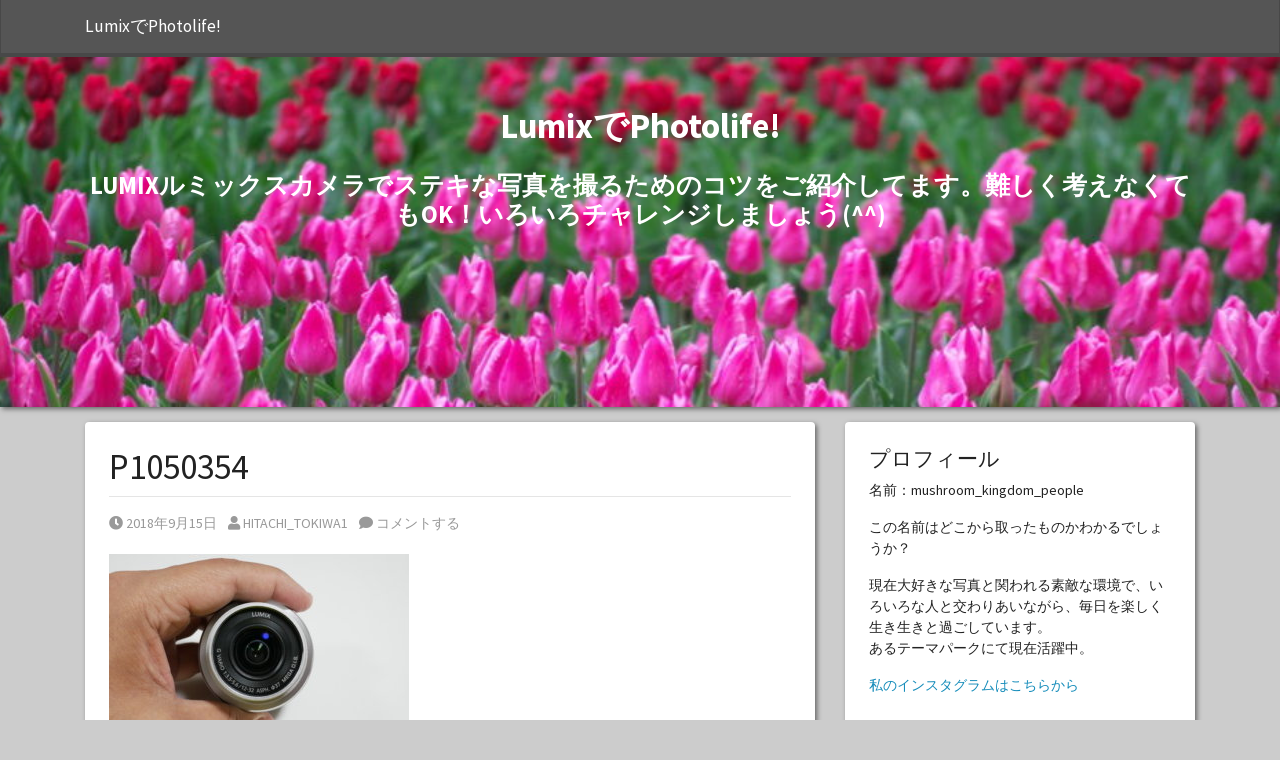

--- FILE ---
content_type: text/html; charset=UTF-8
request_url: http://photolife-site.net/background00/p1050354/
body_size: 8400
content:
<!doctype html>  

<html lang="ja"
	prefix="og: https://ogp.me/ns#" >
<head>
	<meta charset="UTF-8">
	<meta name="viewport" content="width=device-width, initial-scale=1.0">
	<link rel="pingback" href="http://photolife-site.net/xmlrpc.php">

	<title>P1050354 | LumixでPhotolife!</title>

		<!-- All in One SEO 4.1.0.3 -->
		<meta property="og:site_name" content="LumixでPhotolife! | LUMIXルミックスカメラでステキな写真を撮るためのコツをご紹介してます。難しく考えなくてもOK！いろいろチャレンジしましょう(^^)" />
		<meta property="og:type" content="article" />
		<meta property="og:title" content="P1050354 | LumixでPhotolife!" />
		<meta property="article:published_time" content="2018-09-14T15:27:39Z" />
		<meta property="article:modified_time" content="2018-09-14T15:27:39Z" />
		<meta name="twitter:card" content="summary" />
		<meta name="twitter:domain" content="photolife-site.net" />
		<meta name="twitter:title" content="P1050354 | LumixでPhotolife!" />
		<script type="application/ld+json" class="aioseo-schema">
			{"@context":"https:\/\/schema.org","@graph":[{"@type":"WebSite","@id":"http:\/\/photolife-site.net\/#website","url":"http:\/\/photolife-site.net\/","name":"Lumix\u3067Photolife!","description":"LUMIX\u30eb\u30df\u30c3\u30af\u30b9\u30ab\u30e1\u30e9\u3067\u30b9\u30c6\u30ad\u306a\u5199\u771f\u3092\u64ae\u308b\u305f\u3081\u306e\u30b3\u30c4\u3092\u3054\u7d39\u4ecb\u3057\u3066\u307e\u3059\u3002\u96e3\u3057\u304f\u8003\u3048\u306a\u304f\u3066\u3082OK\uff01\u3044\u308d\u3044\u308d\u30c1\u30e3\u30ec\u30f3\u30b8\u3057\u307e\u3057\u3087\u3046(^^)","publisher":{"@id":"http:\/\/photolife-site.net\/#organization"}},{"@type":"Organization","@id":"http:\/\/photolife-site.net\/#organization","name":"Lumix\u3067Photolife!","url":"http:\/\/photolife-site.net\/"},{"@type":"BreadcrumbList","@id":"http:\/\/photolife-site.net\/background00\/p1050354\/#breadcrumblist","itemListElement":[{"@type":"ListItem","@id":"http:\/\/photolife-site.net\/#listItem","position":"1","item":{"@id":"http:\/\/photolife-site.net\/#item","name":"\u30db\u30fc\u30e0","description":"LUMIX\u30eb\u30df\u30c3\u30af\u30b9\u30ab\u30e1\u30e9\u3067\u30b9\u30c6\u30ad\u306a\u5199\u771f\u3092\u64ae\u308b\u305f\u3081\u306e\u30b3\u30c4\u3092\u3054\u7d39\u4ecb\u3057\u3066\u307e\u3059\u3002\u96e3\u3057\u304f\u8003\u3048\u306a\u304f\u3066\u3082OK\uff01\u3044\u308d\u3044\u308d\u30c1\u30e3\u30ec\u30f3\u30b8\u3057\u307e\u3057\u3087\u3046(^^)","url":"http:\/\/photolife-site.net\/"},"nextItem":"http:\/\/photolife-site.net\/background00\/p1050354\/#listItem"},{"@type":"ListItem","@id":"http:\/\/photolife-site.net\/background00\/p1050354\/#listItem","position":"2","item":{"@id":"http:\/\/photolife-site.net\/background00\/p1050354\/#item","name":"P1050354","url":"http:\/\/photolife-site.net\/background00\/p1050354\/"},"previousItem":"http:\/\/photolife-site.net\/#listItem"}]},{"@type":"Person","@id":"http:\/\/photolife-site.net\/author\/hideki-kojima\/#author","url":"http:\/\/photolife-site.net\/author\/hideki-kojima\/","name":"HITACHI_TOKIWA1","image":{"@type":"ImageObject","@id":"http:\/\/photolife-site.net\/background00\/p1050354\/#authorImage","url":"http:\/\/0.gravatar.com\/avatar\/38f2030dbc6a3ac5a74926f06490b93d?s=96&d=mm&r=g","width":"96","height":"96","caption":"HITACHI_TOKIWA1"}},{"@type":"ItemPage","@id":"http:\/\/photolife-site.net\/background00\/p1050354\/#itempage","url":"http:\/\/photolife-site.net\/background00\/p1050354\/","name":"P1050354 | Lumix\u3067Photolife!","inLanguage":"ja","isPartOf":{"@id":"http:\/\/photolife-site.net\/#website"},"breadcrumb":{"@id":"http:\/\/photolife-site.net\/background00\/p1050354\/#breadcrumblist"},"author":"http:\/\/photolife-site.net\/background00\/p1050354\/#author","creator":"http:\/\/photolife-site.net\/background00\/p1050354\/#author","datePublished":"2018-09-14T15:27:39+09:00","dateModified":"2018-09-14T15:27:39+09:00"}]}
		</script>
		<!-- All in One SEO -->

<link rel='dns-prefetch' href='//www.googletagmanager.com' />
<link rel='dns-prefetch' href='//s.w.org' />
<link rel="alternate" type="application/rss+xml" title="LumixでPhotolife! &raquo; フィード" href="http://photolife-site.net/feed/" />
<link rel="alternate" type="application/rss+xml" title="LumixでPhotolife! &raquo; コメントフィード" href="http://photolife-site.net/comments/feed/" />
<link rel="alternate" type="application/rss+xml" title="LumixでPhotolife! &raquo; P1050354 のコメントのフィード" href="http://photolife-site.net/background00/p1050354/feed/" />
		<script type="text/javascript">
			window._wpemojiSettings = {"baseUrl":"https:\/\/s.w.org\/images\/core\/emoji\/13.0.1\/72x72\/","ext":".png","svgUrl":"https:\/\/s.w.org\/images\/core\/emoji\/13.0.1\/svg\/","svgExt":".svg","source":{"concatemoji":"http:\/\/photolife-site.net\/wp-includes\/js\/wp-emoji-release.min.js?ver=5.7.14"}};
			!function(e,a,t){var n,r,o,i=a.createElement("canvas"),p=i.getContext&&i.getContext("2d");function s(e,t){var a=String.fromCharCode;p.clearRect(0,0,i.width,i.height),p.fillText(a.apply(this,e),0,0);e=i.toDataURL();return p.clearRect(0,0,i.width,i.height),p.fillText(a.apply(this,t),0,0),e===i.toDataURL()}function c(e){var t=a.createElement("script");t.src=e,t.defer=t.type="text/javascript",a.getElementsByTagName("head")[0].appendChild(t)}for(o=Array("flag","emoji"),t.supports={everything:!0,everythingExceptFlag:!0},r=0;r<o.length;r++)t.supports[o[r]]=function(e){if(!p||!p.fillText)return!1;switch(p.textBaseline="top",p.font="600 32px Arial",e){case"flag":return s([127987,65039,8205,9895,65039],[127987,65039,8203,9895,65039])?!1:!s([55356,56826,55356,56819],[55356,56826,8203,55356,56819])&&!s([55356,57332,56128,56423,56128,56418,56128,56421,56128,56430,56128,56423,56128,56447],[55356,57332,8203,56128,56423,8203,56128,56418,8203,56128,56421,8203,56128,56430,8203,56128,56423,8203,56128,56447]);case"emoji":return!s([55357,56424,8205,55356,57212],[55357,56424,8203,55356,57212])}return!1}(o[r]),t.supports.everything=t.supports.everything&&t.supports[o[r]],"flag"!==o[r]&&(t.supports.everythingExceptFlag=t.supports.everythingExceptFlag&&t.supports[o[r]]);t.supports.everythingExceptFlag=t.supports.everythingExceptFlag&&!t.supports.flag,t.DOMReady=!1,t.readyCallback=function(){t.DOMReady=!0},t.supports.everything||(n=function(){t.readyCallback()},a.addEventListener?(a.addEventListener("DOMContentLoaded",n,!1),e.addEventListener("load",n,!1)):(e.attachEvent("onload",n),a.attachEvent("onreadystatechange",function(){"complete"===a.readyState&&t.readyCallback()})),(n=t.source||{}).concatemoji?c(n.concatemoji):n.wpemoji&&n.twemoji&&(c(n.twemoji),c(n.wpemoji)))}(window,document,window._wpemojiSettings);
		</script>
		<style type="text/css">
img.wp-smiley,
img.emoji {
	display: inline !important;
	border: none !important;
	box-shadow: none !important;
	height: 1em !important;
	width: 1em !important;
	margin: 0 .07em !important;
	vertical-align: -0.1em !important;
	background: none !important;
	padding: 0 !important;
}
</style>
	<link rel='stylesheet' id='wp-block-library-css'  href='http://photolife-site.net/wp-includes/css/dist/block-library/style.min.css?ver=5.7.14' type='text/css' media='all' />
<link rel='stylesheet' id='wp-block-library-theme-css'  href='http://photolife-site.net/wp-includes/css/dist/block-library/theme.min.css?ver=5.7.14' type='text/css' media='all' />
<link rel='stylesheet' id='wpbs-style-css'  href='http://photolife-site.net/wp-content/themes/simple-bootstrap/style.css' type='text/css' media='all' />
<link crossorigin="anonymous" rel='stylesheet' id='simple_bootstrap_googleFonts-css'  href='//fonts.googleapis.com/css?family=Source+Sans+Pro%3A300%2C400%2C700&#038;ver=5.7.14' type='text/css' media='all' />
<script type='text/javascript' src='http://photolife-site.net/wp-includes/js/jquery/jquery.min.js?ver=3.5.1' id='jquery-core-js'></script>
<script type='text/javascript' src='http://photolife-site.net/wp-includes/js/jquery/jquery-migrate.min.js?ver=3.3.2' id='jquery-migrate-js'></script>
<script type='text/javascript' src='http://photolife-site.net/wp-content/themes/simple-bootstrap/app.min.js' id='bower-libs-js'></script>
<script type='text/javascript' src='https://www.googletagmanager.com/gtag/js?id=UA-121197119-1' id='google_gtagjs-js' async></script>
<script type='text/javascript' id='google_gtagjs-js-after'>
window.dataLayer = window.dataLayer || [];function gtag(){dataLayer.push(arguments);}
gtag('set', 'linker', {"domains":["photolife-site.net"]} );
gtag("js", new Date());
gtag("set", "developer_id.dZTNiMT", true);
gtag("config", "UA-121197119-1", {"anonymize_ip":true});
</script>
<link rel="https://api.w.org/" href="http://photolife-site.net/wp-json/" /><link rel="alternate" type="application/json" href="http://photolife-site.net/wp-json/wp/v2/media/1242" /><link rel="EditURI" type="application/rsd+xml" title="RSD" href="http://photolife-site.net/xmlrpc.php?rsd" />
<link rel="wlwmanifest" type="application/wlwmanifest+xml" href="http://photolife-site.net/wp-includes/wlwmanifest.xml" /> 
<meta name="generator" content="WordPress 5.7.14" />
<link rel='shortlink' href='http://photolife-site.net/?p=1242' />
<link rel="alternate" type="application/json+oembed" href="http://photolife-site.net/wp-json/oembed/1.0/embed?url=http%3A%2F%2Fphotolife-site.net%2Fbackground00%2Fp1050354%2F" />
<link rel="alternate" type="text/xml+oembed" href="http://photolife-site.net/wp-json/oembed/1.0/embed?url=http%3A%2F%2Fphotolife-site.net%2Fbackground00%2Fp1050354%2F&#038;format=xml" />
<meta name="generator" content="Site Kit by Google 1.32.0" /><style type="text/css">.recentcomments a{display:inline !important;padding:0 !important;margin:0 !important;}</style><style type="text/css">.broken_link, a.broken_link {
	text-decoration: line-through;
}</style><style type="text/css" id="custom-background-css">
body.custom-background { background-color: #cccccc; }
</style>
	<script async src="//pagead2.googlesyndication.com/pagead/js/adsbygoogle.js"></script><script>(adsbygoogle = window.adsbygoogle || []).push({"google_ad_client":"ca-pub-8560140231190478","enable_page_level_ads":true,"tag_partner":"site_kit"});</script></head>
	
<body class="attachment attachment-template-default single single-attachment postid-1242 attachmentid-1242 attachment-jpeg custom-background wp-embed-responsive">

	
	<a class="skip-link sr-only sr-only-focusable" href="#main">
		Skip to content	</a>

	<div id="content-wrapper">

		<header>
			<nav class="navbar navbar-dark bg-dark navbar-expand-lg">
				<div class="container">
		  
					<a class="navbar-brand"
						href="http://photolife-site.net/">LumixでPhotolife!</a>
					
					
				</div>
			</nav>
		</header>

                <div class="header-image-container">
            <div class="header-image" style="background-image: url(http://photolife-site.net/wp-content/uploads/2018/04/cropped-cropped-20180408-22-e1524013691471-6.jpg)">
                <div class="container pt-5">
                                        <div class="site-title mb-4" style="color: #ffffff;">LumixでPhotolife!</div>
                    <div class="site-description" style="color: #ffffff;">LUMIXルミックスカメラでステキな写真を撮るためのコツをご紹介してます。難しく考えなくてもOK！いろいろチャレンジしましょう(^^)</div>
                                    </div>
            </div>
        </div>
        		
		<div id="page-content">
			<div class="container">

<div id="content" class="row justify-content-center">

	<div id="main" class="col-md-8" role="main">

				
		
    <article id="post-1242" class="block post-1242 attachment type-attachment status-inherit hentry" role="article">
        
        <header>
            
                        <div class="article-header">
                <h1>P1050354</h1>
            </div>
            
            
            
    <ul class="meta text-muted list-inline">
        <li class="list-inline-item">
            <a href="http://photolife-site.net/background00/p1050354/">
                <i class="fas fa-clock"></i>
                <span class="sr-only">Posted on</span>
                2018年9月15日            </a>
        </li>
        <li class="list-inline-item">
            <a href="http://photolife-site.net/author/hideki-kojima/">
                <i class="fas fa-user"></i>
                <span class="sr-only">Posted by</span>
                HITACHI_TOKIWA1            </a>
        </li>
                <li class="list-inline-item">
            <a href="http://photolife-site.net/background00/p1050354/#respond"><i class="fas fa-comment"></i> コメントする</a>        </li>
                
                                
                    </ul>

        
        </header>
    
        <section class="post_content">
            <p class="attachment"><a href='http://photolife-site.net/wp-content/uploads/2018/09/P1050354-e1536938879671.jpg'><img width="300" height="200" src="http://photolife-site.net/wp-content/uploads/2018/09/P1050354-300x200.jpg" class="attachment-medium size-medium" alt="" loading="lazy" srcset="http://photolife-site.net/wp-content/uploads/2018/09/P1050354-300x200.jpg 300w, http://photolife-site.net/wp-content/uploads/2018/09/P1050354-768x512.jpg 768w, http://photolife-site.net/wp-content/uploads/2018/09/P1050354-1024x683.jpg 1024w, http://photolife-site.net/wp-content/uploads/2018/09/P1050354-320x214.jpg 320w, http://photolife-site.net/wp-content/uploads/2018/09/P1050354-e1536938879671.jpg 1200w" sizes="(max-width: 300px) 100vw, 300px" /></a></p>
        </section>
    
    </article>

		
		

<div id="comments" class="block">



		<div id="respond" class="comment-respond">
		<h3 id="reply-title" class="comment-reply-title">コメントを残す <small><a rel="nofollow" id="cancel-comment-reply-link" href="/background00/p1050354/#respond" style="display:none;">コメントをキャンセル</a></small></h3><form action="http://photolife-site.net/wp-comments-post.php" method="post" id="commentform" class="comment-form" novalidate><p class="comment-notes"><span id="email-notes">メールアドレスが公開されることはありません。</span> <span class="required">*</span> が付いている欄は必須項目です</p><p class="comment-form-comment"><label for="comment">コメント</label> <textarea id="comment" name="comment" cols="45" rows="8" maxlength="65525" required="required"></textarea></p><p class="comment-form-author"><label for="author">名前 <span class="required">*</span></label> <input id="author" name="author" type="text" value="" size="30" maxlength="245" required='required' /></p>
<p class="comment-form-email"><label for="email">メール <span class="required">*</span></label> <input id="email" name="email" type="email" value="" size="30" maxlength="100" aria-describedby="email-notes" required='required' /></p>
<p class="comment-form-url"><label for="url">サイト</label> <input id="url" name="url" type="url" value="" size="30" maxlength="200" /></p>
<p class="comment-form-cookies-consent"><input id="wp-comment-cookies-consent" name="wp-comment-cookies-consent" type="checkbox" value="yes" /> <label for="wp-comment-cookies-consent">次回のコメントで使用するためブラウザーに自分の名前、メールアドレス、サイトを保存する。</label></p>
<p class="form-submit"><input name="submit" type="submit" id="submit" class="submit" value="コメントを送信" /> <input type='hidden' name='comment_post_ID' value='1242' id='comment_post_ID' />
<input type='hidden' name='comment_parent' id='comment_parent' value='0' />
</p><p style="display: none;"><input type="hidden" id="akismet_comment_nonce" name="akismet_comment_nonce" value="22c3bbdc35" /></p><input type="hidden" id="ak_js" name="ak_js" value="143"/><textarea name="ak_hp_textarea" cols="45" rows="8" maxlength="100" style="display: none !important;"></textarea></form>	</div><!-- #respond -->
	<p class="akismet_comment_form_privacy_notice">このサイトはスパムを低減するために Akismet を使っています。<a href="https://akismet.com/privacy/" target="_blank" rel="nofollow noopener">コメントデータの処理方法の詳細はこちらをご覧ください</a>。</p>

</div>

		
				
					
		
		
	</div>

	
	
<div id="sidebar-right" class="col-md-4 order-last" role="complementary">
    <div class="vertical-nav block">
    <div id="text-5" class="widget widget_text"><h4 class="widgettitle">プロフィール</h4>			<div class="textwidget"><p>名前：mushroom_kingdom_people</p>
<p>この名前はどこから取ったものかわかるでしょうか？</p>
<p>現在大好きな写真と関われる素敵な環境で、いろいろな人と交わりあいながら、毎日を楽しく生き生きと過ごしています。<br />
あるテーマパークにて現在活躍中。</p>
<p><a href="https://www.instagram.com/mushroom_kingdom_people">私のインスタグラムはこちらから</a></p>
<p>&nbsp;</p>
<p><span id="container-2150-outerCt" role="presentation">（Amazonのアソシエイトとして、当メディアは適格販売により収入を得ています）</span></p>
</div>
		</div>
		<div id="recent-posts-4" class="widget widget_recent_entries">
		<h4 class="widgettitle">最近の投稿</h4>
		<ul>
											<li>
					<a href="http://photolife-site.net/gf9gf10_telelens01/">ルミックスGF9/GF10の望遠レンズ・おススメ４本はこれ</a>
									</li>
											<li>
					<a href="http://photolife-site.net/protect-film00/">ルミックスGF10を購入したら最初に行う儀式・液晶保護フィルム</a>
									</li>
											<li>
					<a href="http://photolife-site.net/gf10firmwareup01/">ルミックスGF9･GF10/GF90のブラケット解除方法・カメラ本体のバージョンアップ</a>
									</li>
											<li>
					<a href="http://photolife-site.net/leicalens-gf10-telescope00/">ルミックスGF9/GF10/GF90｜最高に写りがよい望遠ズームレンズは？</a>
									</li>
											<li>
					<a href="http://photolife-site.net/lumixgf10-idrange-rcontrol00/">ルミックスGF10の撮影お助け機能「iDレンジコントロール」とは？</a>
									</li>
											<li>
					<a href="http://photolife-site.net/gf10-bracket00/">LUMIX GF10が壊れちゃった！？一度にたくさん写真が撮れちゃう理由・ブラケットとその解除方法について</a>
									</li>
											<li>
					<a href="http://photolife-site.net/gf9-gf10-trimming01/">ルミックスGF9・GF10の使い方｜カメラ本体で写真をトリミング・たった９ステップ</a>
									</li>
											<li>
					<a href="http://photolife-site.net/gf10-s_aquapark01/">ルミックスGF10の使い方｜イルカショーを撮るときの８つのポイント</a>
									</li>
											<li>
					<a href="http://photolife-site.net/gf10-peakdesign-anchor/">ルミックスGF10で使っているピークデザインの新しいV4アンカーが届いた</a>
									</li>
											<li>
					<a href="http://photolife-site.net/background00/">ルミックスGF9・GF10の使い方｜背景をぼかして写真を撮るには</a>
									</li>
											<li>
					<a href="http://photolife-site.net/post-1224/">ミックスGF9・GF10の困ったを解決｜ピントがうしろに合ってしまうのは？</a>
									</li>
											<li>
					<a href="http://photolife-site.net/sankyaku-gf9gf10/">ルミックスGF9・GF10の使い方・三脚はどう使えばいいの？</a>
									</li>
											<li>
					<a href="http://photolife-site.net/fireworks-lumixgf10-00/">ルミックスGF9・GF10で花火撮影をしよう・キレイに花火を撮るには？</a>
									</li>
											<li>
					<a href="http://photolife-site.net/lumixgf10-focus00/">ルミックスGF10の使い方・近すぎてピントが合わない！最短撮影距離とは</a>
									</li>
											<li>
					<a href="http://photolife-site.net/lumixgf9-gf10-peakdesign00/">LUMIXルミックスGF9/GF10の使い方・おすすめストラップは？</a>
									</li>
											<li>
					<a href="http://photolife-site.net/lumixgf9-monitor00/">ルミックスGF9・GF10｜屋外の明るい場所で液晶画面が見やすくなる方法あります！</a>
									</li>
											<li>
					<a href="http://photolife-site.net/lumixgf9-battery-gokan00/">ルミックスGF9・GF10に互換バッテリーって大丈夫？</a>
									</li>
											<li>
					<a href="http://photolife-site.net/lumixgf10-gf9-hikaku2/">ルミックスGF9とGF10/GF90の搭載機能の違いは？２機種を比較した</a>
									</li>
											<li>
					<a href="http://photolife-site.net/comparison-between-gf9-and-gf10/">ルミックスGF9とGF10/GF90・新旧２機種の違いは？外観上の比較</a>
									</li>
											<li>
					<a href="http://photolife-site.net/post-887/">ルミックスGF10・GX8で写真を撮る・カッコよい写真を撮る構図は？</a>
									</li>
					</ul>

		</div><div id="search-4" class="widget widget_search"><h4 class="widgettitle">サイト内検索</h4><form action="http://photolife-site.net/" method="get">
    <fieldset>
		<div class="input-group">
			<input type="text" name="s" id="search" placeholder="検索" value="" class="form-control" />
			<div class="input-group-append">
				<button type="submit" class="btn btn-primary">検索</button>
			</div>
		</div>
    </fieldset>
</form></div>
		<div id="recent-posts-2" class="widget widget_recent_entries">
		<h4 class="widgettitle">最近の投稿</h4>
		<ul>
											<li>
					<a href="http://photolife-site.net/gf9gf10_telelens01/">ルミックスGF9/GF10の望遠レンズ・おススメ４本はこれ</a>
									</li>
											<li>
					<a href="http://photolife-site.net/protect-film00/">ルミックスGF10を購入したら最初に行う儀式・液晶保護フィルム</a>
									</li>
											<li>
					<a href="http://photolife-site.net/gf10firmwareup01/">ルミックスGF9･GF10/GF90のブラケット解除方法・カメラ本体のバージョンアップ</a>
									</li>
											<li>
					<a href="http://photolife-site.net/leicalens-gf10-telescope00/">ルミックスGF9/GF10/GF90｜最高に写りがよい望遠ズームレンズは？</a>
									</li>
											<li>
					<a href="http://photolife-site.net/lumixgf10-idrange-rcontrol00/">ルミックスGF10の撮影お助け機能「iDレンジコントロール」とは？</a>
									</li>
					</ul>

		</div><div id="categories-2" class="widget widget_categories"><h4 class="widgettitle">カテゴリー</h4>
			<ul>
					<li class="cat-item cat-item-11"><a href="http://photolife-site.net/category/%e3%81%b2%e3%81%a8%e3%82%8a%e3%81%94%e3%81%a8/">ひとりごと</a>
</li>
	<li class="cat-item cat-item-8"><a href="http://photolife-site.net/category/gf9gf10/">ルミックスGF9・GF10</a>
</li>
	<li class="cat-item cat-item-10"><a href="http://photolife-site.net/category/gh5/">ルミックスGH5</a>
</li>
	<li class="cat-item cat-item-9"><a href="http://photolife-site.net/category/gx8/">ルミックスGX8</a>
</li>
	<li class="cat-item cat-item-4"><a href="http://photolife-site.net/category/gf9gf10/cam-01/">使い方</a>
</li>
	<li class="cat-item cat-item-6"><a href="http://photolife-site.net/category/gf9gf10/cam-02/">撮影機材</a>
</li>
	<li class="cat-item cat-item-5"><a href="http://photolife-site.net/category/travel-02/">旅行について</a>
</li>
			</ul>

			</div><div id="recent-comments-4" class="widget widget_recent_comments"><h4 class="widgettitle">最近のコメント</h4><ul id="recentcomments"><li class="recentcomments"><a href="http://photolife-site.net/gf10-bracket00/#comment-1147">LUMIX GF10が壊れちゃった！？一度にたくさん写真が撮れちゃう理由・ブラケットとその解除方法について</a> に <span class="comment-author-link">こいけひでお</span> より</li></ul></div>    </div>
</div>

</div>

		
    	   </div>
        </div>
            
        <footer>
            <div id="inner-footer" class="vertical-nav">
                <div class="container">
                    <div class="row">
                                            </div>
                    <div class="row">
                        <div class="col text-center">
                            <p>This website uses the <a href="http://nicolas-van.github.io/wordpress-simple-bootstrap/">Simple Bootstrap</a> theme</p>
                            <p>Powered by WordPress</p>
                        </div>
                    </div>
                </div>
            </div>
        </footer>

    </div>

	<script type='text/javascript' src='http://photolife-site.net/wp-includes/js/comment-reply.min.js?ver=5.7.14' id='comment-reply-js'></script>
<script type='text/javascript' src='http://photolife-site.net/wp-includes/js/wp-embed.min.js?ver=5.7.14' id='wp-embed-js'></script>
<script async="async" type='text/javascript' src='http://photolife-site.net/wp-content/plugins/akismet/_inc/form.js?ver=4.1.9' id='akismet-form-js'></script>

</body>

</html>


--- FILE ---
content_type: text/html; charset=utf-8
request_url: https://www.google.com/recaptcha/api2/aframe
body_size: 266
content:
<!DOCTYPE HTML><html><head><meta http-equiv="content-type" content="text/html; charset=UTF-8"></head><body><script nonce="uVBcM8ioolv5kYJ0JaB-Cg">/** Anti-fraud and anti-abuse applications only. See google.com/recaptcha */ try{var clients={'sodar':'https://pagead2.googlesyndication.com/pagead/sodar?'};window.addEventListener("message",function(a){try{if(a.source===window.parent){var b=JSON.parse(a.data);var c=clients[b['id']];if(c){var d=document.createElement('img');d.src=c+b['params']+'&rc='+(localStorage.getItem("rc::a")?sessionStorage.getItem("rc::b"):"");window.document.body.appendChild(d);sessionStorage.setItem("rc::e",parseInt(sessionStorage.getItem("rc::e")||0)+1);localStorage.setItem("rc::h",'1769725827349');}}}catch(b){}});window.parent.postMessage("_grecaptcha_ready", "*");}catch(b){}</script></body></html>